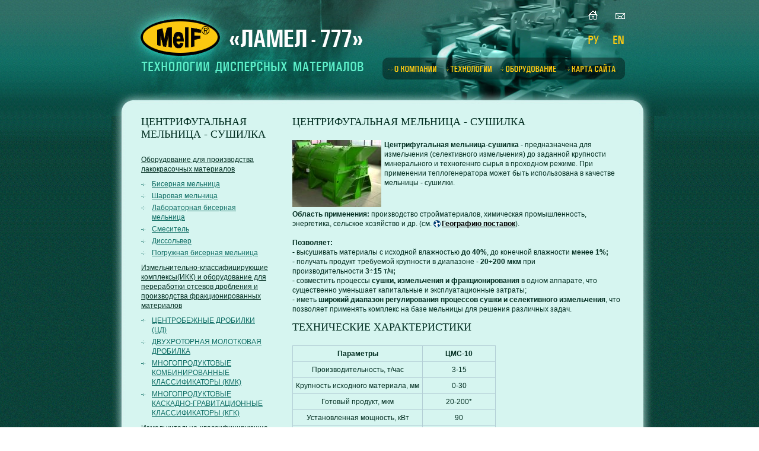

--- FILE ---
content_type: text/html; charset=utf-8
request_url: http://lamel777.ru/cms
body_size: 7198
content:
<!DOCTYPE HTML PUBLIC "-//W3C//DTD HTML 4.01//EN" "http://www.w3.org/TR/html4/strict.dtd">
<!-- hicon | www.hicon.by -->
<html xmlns="http://www.w3.org/1999/xhtml" xml:lang="ru" lang="ru">
<head>
<title> ЦЕНТРИФУГАЛЬНАЯ МЕЛЬНИЦА - СУШИЛКА</title>
<meta http-equiv="Content-Type" content="application/xhtml+xml; charset=utf-8" />
<meta name="Keywords" content="Бисерные мельницы, диссольверы, высокоскоростные смесители, шаровые мельницы, оборудования для производства  красок (ЛКМ), оборудование для производства порошков , дисперсных материалов, мельницы тонкого помола, измельчители, оборудование для обогащения руды, производство нерудных материалов, центробежные мельницы ,вибрационные мельницы, центробежные вибрационные мельницы, классификаторы, сепарация, разделение и обеспыливание  отсевов, центробежные классификаторы ,многопродуктовые каскадно- гравитационные классификаторы ,воздушные классификаторы, переработка отсевов, оборудование для обогащения нерудных материалов, сухое обогащение, переработка концентратов руд, механическая активация, обеспыливание дисперсных материалов" />
<meta name="Description" content="Оборудование для производства лакокрасочных материалов. Бисерные мельницы. Диссольверы. Смесители. Шаровые мельницы. Дежи. многопродуктовые каскадно-гравитационные классификаторы." />
<meta name="author" content="hicon | www.hicon.by" />
<style type="text/css" media="screen">
<!--
@import url("/css/screen.css");
-->
</style>
<script type="text/javascript" src="/css/js/ie/ie7-standard-p.js"></script>
<link rel="stylesheet" type="text/css" href="/css/slimbox.css" />
<script type='text/javascript' src='/css/js/jquery-1.3.2.min.js'></script>
<script type='text/javascript' src='/css/js/mootools-release.js'></script>
<script type='text/javascript' src='/css/js/slimbox.js'></script>
<script src='https://www.google.com/recaptcha/api.js'></script>
</head>
<body>
	<!--preload-->
	<div style="position:absolute; top:-10000px; left:-10000px;">
	<img src="/images/ico_home_over.jpg" alt="Главная" />
	<img src="/images/ico_mail_over.jpg" alt="Обратная связь" />
	<img src="/images/ru_over.jpg" alt="" />
	<img src="/images/en_over.jpg" alt="" />
	<img src="/images/menu1_over.jpg" alt="" />
	<img src="/images/menu2_over.jpg" alt="" />
	<img src="/images/menu3_over.jpg" alt="" />
	<img src="/images/menu4_over.jpg" alt="" />
	</div>
	<!--end_preload-->

<div class="background">
<div class="general">
<table class="header">
    <tr>
        <td class="leftHeader"><a href="/"><img src="/images/lamel-final_02.jpg" alt="" class="block" /></a></td>
        <td class="rightHeader">
		<div style="margin:18px 70px 0 0; text-align:right;" class="icos">
		<a href="/"><img src="/images/ico_home.jpg" onmouseover="this.src='/images/ico_home_over.jpg';" onmouseout="this.src='/images/ico_home.jpg';" alt="" /></a><a href="/contacts/"><img src="/images/ico_mail.jpg" onmouseover="this.src='/images/ico_mail_over.jpg';" onmouseout="this.src='/images/ico_mail.jpg';"  alt="" /></a>
		</div>
		<div style="margin:17px 67px 0 0; text-align:right;" class="lang">
		<a href="/"><img src="/images/ru.jpg" onmouseover="this.src='/images/ru_over.jpg';" onmouseout="this.src='/images/ru.jpg';"   alt="" /></a><a href="http://en.lamel777.ru"><img src="/images/en.jpg" onmouseover="this.src='/images/en_over.jpg';" onmouseout="this.src='/images/en.jpg';"   alt="" /></a>
		</div>
		<div style="margin:14px 70px 0 0; text-align:right;" class="menu">
		<a href="/about_us"><img src="/images/menu1.jpg" onmouseover="this.src='/images/menu1_over.jpg';" onmouseout="this.src='/images/menu1.jpg';"  alt="" /></a><a href="/techologies/"><img src="/images/menu2.jpg" onmouseover="this.src='/images/menu2_over.jpg';" onmouseout="this.src='/images/menu2.jpg';"  alt="" /></a><a href="/catalog/"><img src="/images/menu3.jpg" onmouseover="this.src='/images/menu3_over.jpg';" onmouseout="this.src='/images/menu3.jpg';"  alt="" /></a><a href="/map/"><img src="/images/menu4.jpg" onmouseover="this.src='/images/menu4_over.jpg';" onmouseout="this.src='/images/menu4.jpg';"  alt="" /></a>
		</div>
		
		</td>
    </tr>
</table>
<div class="content">
<table class="contentTable">
    <tr>
        <td class="leftCol"><h3> ЦЕНТРИФУГАЛЬНАЯ МЕЛЬНИЦА - СУШИЛКА</h3>
		<ul class="leftMenu"><li><a href="/lakokrasochnie/">Оборудование для производства лакокрасочных материалов</a><ul class="sub"><li><a href="/lakokrasochnie/bisernaya_melnica/" >Бисерная мельница</a></li><li><a href="/lakokrasochnie/sharovaya_melniva/" >Шаровая мельница</a></li><li><a href="/lakokrasochnie/laboratory_bissernaya_melnica/" >Лабораторная бисерная мельница</a></li><li><a href="/lakokrasochnie/smesitel/" >Смеситель</a></li><li><a href="/lakokrasochnie/dissolver/" >Диссольвер</a></li><li><a href="/lakokrasochnie/pogruzhnaya_bisernaya_melnica/" >Погружная бисерная мельница</a></li></ul></li><li><a href="/ikk_i_pereabotka_otsevov/">Измельчительно-классифицирующие комплексы(ИКК) и оборудование для переработки отсевов дробления и производства фракционированных материалов</a><ul class="sub"><li><a href="/ikk_i_pereabotka_otsevov/centrobezhnie_drobilki/" >ЦЕНТРОБЕЖНЫЕ ДРОБИЛКИ (ЦД)</a></li><li><a href="/ikk_i_pereabotka_otsevov/md/" >ДВУХРОТОРНАЯ МОЛОТКОВАЯ ДРОБИЛКА</a></li><li><a href="/ikk_i_pereabotka_otsevov/kmk/" >МНОГОПРОДУКТОВЫЕ КОМБИНИРОВАННЫЕ КЛАССИФИКАТОРЫ (КМК)</a></li><li><a href="/ikk_i_pereabotka_otsevov/kgk/" >МНОГОПРОДУКТОВЫЕ КАСКАДНО-ГРАВИТАЦИОННЫЕ КЛАССИФИКАТОРЫ (КГК)</a></li></ul></li><li><a href="/ikk_i_tonkodispersnie_materiali/">Измельчительно-классифицирующие комплексы (ИКК) и оборудование для производства тонкодисперсных материалов</a><ul class="sub"><li><a href="/ikk_i_tonkodispersnie_materiali/mm/" >ДВУХРОТОРНАЯ МОЛОТКОВАЯ МЕЛЬНИЦА - СУШИЛКА</a></li><li><a href="/ikk_i_tonkodispersnie_materiali/cms/"  class="curent"><strong>ЦЕНТРИФУГАЛЬНАЯ МЕЛЬНИЦА - СУШИЛКА</strong></a></li><li><a href="/ikk_i_tonkodispersnie_materiali/vozdushno_centrobeznhie_dynam_klassifikatory/" >ВОЗДУШНО-ЦЕНТРОБЕЖНЫЕ ДИНАМИЧЕСКИЕ КЛАССИФИКАТОРЫ (КЦД)</a></li><li><a href="/ikk_i_tonkodispersnie_materiali/vozdushno_centrobeznhie_stat_klassifikatory/" >ВОЗДУШНО-ЦЕНТРОБЕЖНЫЕ СТАТИЧЕСКИЕ КЛАССИФИКАТОРЫ (КЦС)</a></li><li><a href="/ikk_i_tonkodispersnie_materiali/centro_giracionnaya_melnica/" >Центробежная гирационная мельница</a></li><li><a href="/ikk_i_tonkodispersnie_materiali/dismembratory/" >Дисмембраторы ДМ</a></li><li><a href="/ikk_i_tonkodispersnie_materiali/dezintegratori/" >Дезинтеграторы ДЗ</a></li></ul></li></ul>

</td>
    <td class="rightCol">
      <h3> ЦЕНТРИФУГАЛЬНАЯ МЕЛЬНИЦА - СУШИЛКА</h3>

<div class="floatLeft">            
<a  href="/img/bart20141112182805.jpg" rel="lightbox[atomium]"><img src="/img/sart20141112182805.jpg" alt="Увеличить" class="big_img" style="margin-right: 5px;"></a>
</div><strong>Центрифугальная мельница-сушилка</strong> - предназначена для измельчения (селективного измельчения) до заданной крупности минерального и техногеннго сырья в проходном режиме.&nbsp;При применении теплогенератора может быть использована в качестве мельницы - сушилки.
<div class="clear"><!-- --></div>
<p><strong>Область применения:</strong>&nbsp;производство стройматериалов, химическая промышленность, энергетика, сельское хозяйство и др. (см.&nbsp;<a class="map" href="/ikk/">Географию поставок</a>).<br /><br /><strong>Позволяет:&nbsp;<br />-&nbsp;</strong>высушивать материалы с исходной влажностью&nbsp;<strong>до 40%</strong>, до конечной влажности&nbsp;<strong>менее 1%;</strong>&nbsp;<br />- получать продукт требуемой крупности в диапазоне -&nbsp;<strong>20&divide;200 мкм&nbsp;</strong>при производительности&nbsp;<strong>3&divide;15 т/ч;<br />- </strong>совместить процессы <strong>сушки, измельчения и фракционирования</strong> в одном аппарате, что существенно уменьшает капитальные и эксплуатационные затраты;<br />- иметь&nbsp;<strong>широкий диапазон регулирования процессов сушки и селективного измельчения</strong>, что позволяет применять комплекс на базе мельницы для решения различных задач.&nbsp;</p>
<h3>ТЕХНИЧЕСКИЕ ХАРАКТЕРИСТИКИ</h3>
<table class="classika" border="0">
<tbody>
<tr valign="top">
<td>
<p align="center" style="text-align: center;"><strong>Параметры</strong></p>
</td>
<td width="112" style="text-align: center;"><strong>ЦМС-10</strong></td>
</tr>
<tr valign="top">
<td style="text-align: left;">
<p align="center">Производительность, т/час</p>
</td>
<td align="center" width="112">3-15</td>
</tr>
<tr valign="top">
<td style="text-align: left;">
<p align="center">Крупность исходного материала, мм</p>
</td>
<td width="112" style="text-align: center;">0-30</td>
</tr>
<tr>
<td style="text-align: left;">
<p align="center">Готовый продукт, мкм</p>
</td>
<td style="text-align: center;">20-200*</td>
</tr>
<tr valign="top">
<td style="text-align: left;">
<p align="center">Установленная мощность, кВт</p>
</td>
<td width="112" style="text-align: center;">90</td>
</tr>
<tr valign="top">
<td style="text-align: left;">
<p align="center">Габаритные размеры (д-в-ш), м</p>
</td>
<td width="112" style="text-align: center;">3,7x2,3x1,6</td>
</tr>
<tr valign="top">
<td style="text-align: left;">
<p align="center">Масса, кг</p>
</td>
<td width="112" style="text-align: center;">3400</td>
</tr>
</tbody>
</table>
<p>&nbsp;*Крупность продуктов плавно регулируется</p>
<h3>КОНСТРУКТИВНЫЕ ОСОБЕННОСТИ</h3>
<p><strong>Центрифугальная мельница - сушилка&nbsp;</strong>состоит из&nbsp;двух основных модулей:</p>
<p>- мельница сушилка, снабженная системой плавного разгона или регулирования скорости вращения рабочих элементов. Сменная&nbsp;футеровка из износостойких материалов. Используются двигатели общепромышленного применения.</p>
<p>- центробежный воздушный&nbsp;классфикатор, позволяющий получать готовый продукт&nbsp;<strong>заданного фракционного состава</strong>.&nbsp;<br /><br /><a href="/oprosnoy_dlya_izmelchitelnogo/">Заполните опросной лист для заказа измельчительного оборудования</a></p>
<br />


    
</div>

        </td>
    </tr>
</table>
</div>
<div class="contentBot">
</div>
<div class="akcii">
<h3><a href="/news" style="color:#fff;">Все новости</a></h3>
<table class="akciiTable">
    <tr>
            <td><a href="/news/90" class="linkYe">Новые возможности лаборатории</a>В рамках развития возможностей лаборатории приобретен и введен в эксплуатацию прибор лазерной гранулометрии Bettersize ST.</td> 
            <td><a href="/news/89" class="linkYe">Завершены пусконаладочные работы для филиала АО «СУАЛ» «ВгАЗ-СУАЛ»</a>В декабре 2016 года в филиале АО &laquo;СУАЛ&raquo; &laquo;ВгАЗ-СУАЛ&raquo; завершены пусконаладочные работы и комплексное опробование измельчительно-классифицирующей линии по производству алюминиевых пудр.</td> 
    	
        <td><a href="" class="linkYe">Контактные телефоны:</a><p><strong>Директор:</strong> Мельников Алексей Васильевич <br /> Mob: +375 (29) 777-95-08<br />Tel/Fax: +375 (17) 272-03-07 (ввиду удаленной<br />работы офиса рекомендуем звонить на мобильный)</p>
<p><strong>Тех. директор:</strong>&nbsp;Мельников Дмитрий Алексеевич<br />Mob: +375 (29) 602-43-42<br />Tel/Fax: +375 (17) 272-03-07&nbsp;(ввиду удаленной<br />работы офиса рекомендуем звонить на мобильный)<br /><br /></p>
<p>E-mail: <a style="color: #b4f1ed;" href="mailto:lamel777@mail.ru">Lamel777@mail.ru</a></p></td>
    </tr>
</table>

</div>
</div>
</div>
<div class="footerGrad">
<table class="footer">
    <tr>
        <td class="copy"><span>&copy; — 2011. &quot;ЛАМЕЛ-777&quot;</span><br />
            Научно-производственное общество <br />
            с дополнительной ответственностью
	   <br /> <br /><a href="http://hicon.by" style="color:#77BFA7">Создание сайта</a> - hicon</td>


        <td class="banners"><noindex>
<!-- PromoPark Counter starts --><script src="http://counter.promopark.ru/d_code.js?538958" type="text/javascript"></script><!-- PromoPark Counter ends -->
<!--LiveInternet counter--><script type="text/javascript"><!--
document.write("<a rel='nofollow' href='http://www.liveinternet.ru/click' "+
"target=_blank><img src='http://counter.yadro.ru/hit?t28.13;r"+
escape(document.referrer)+((typeof(screen)=="undefined")?"":
";s"+screen.width+"*"+screen.height+"*"+(screen.colorDepth?
screen.colorDepth:screen.pixelDepth))+";u"+escape(document.URL)+
";"+Math.random()+
"' alt='' title='LiveInternet: показано количество просмотров и"+
" посетителей' "+
"border=0 width=88 height=120><\/a>")//--></script><!--/LiveInternet-->

<!-- Akavita counter code -->
<a rel="nofollow" target=_top href="http://www.akavita.by/">
<script language=javascript>
<!-- d=document;w=window;n=navigator;d.cookie="cc=1";
r=''+escape(d.referrer);js=10;c=(d.cookie)?1:0;j=0;
x=Math.random();u=''+escape(w.location.href);lt=0;
h=history.length;t=new Date;f=(self!=top)?1:0;cd=0;
tz=t.getTimezoneOffset();cpu=n.cpuClass;ww=wh=ss=0;
//-->
</script>
<script language="javascript1.1"><!-- js=11;j=(n.javaEnabled()?1:0); //-->
</script>
<script language="javascript1.2">
<!-- js=12;lt=1;s=screen;ss=s.width; cd=(s.colorDepth?s.colorDepth:s.pixelDepth);
//--></script><script language="javascript1.3">
<!-- js=13;wh=w.innerHeight;ww=w.innerWidth;
wh=(wh?wh:d.documentElement.offsetHeight);
ww=(ww?ww:d.documentElement.offsetWidth);
//--></script><script language=javascript><!--
q='lik?id=27689&d='+u+'&r='+r+'&h='+h+'&f='+f;
q+='&c='+c+'&tz='+tz+'&cpu='+cpu+'&js='+js+'&wh='+wh;
q+='&ww='+ww+'&ss='+ss+'&cd='+cd+'&j='+j+'&x='+x;
d.write('<img src="http://adlik.akavita.com/bin/'+
q+'" alt="Akavita: каталог, рейтинг, счетчик для сайтов Беларуси" '+
'border=0 width=1 height=1>');
if(lt){d.write('<'+'!-- ');}//--></script><noscript>
<img src="http://adlik.akavita.com/bin/lik?id=27689"
border=0 height=1 width=1 alt="Akavita: каталог, рейтинг, счетчик для сайтов
Беларуси">
</noscript><script language="JavaScript"><!--
if(lt){d.write('--'+'>');}//--></script></a>
<!-- Akavita counter code -->
<!-- BEGIN Rating All.BY CODE - ALTERNATING THIS CODE WILL CAUSE TERMINATION ACCOUNT-->
<A rel="nofollow" HREF="http://www.all.by/">
<IMG SRC="http://www.all.by/cgi-bin/rating.cgi?id=10062247&ni=1" BORDER="0" WIDTH="1"
HEIGHT="1" ALT="Rating All.BY"></A>
<!-- END Rating All.BY CODE--></noindex>
<script type="text/javascript">
var gaJsHost = (("https:" == document.location.protocol) ? "https://ssl." : "http://www.");
document.write(unescape("%3Cscript src='" + gaJsHost + "google-analytics.com/ga.js' type='text/javascript'%3E%3C/script%3E"));
</script>
<script type="text/javascript">
try {
var pageTracker = _gat._getTracker("UA-8509357-1");
pageTracker._trackPageview();
} catch(err) {}</script>

<!-- Yandex.Metrika counter -->
<script type="text/javascript">
(function (d, w, c) {
    (w[c] = w[c] || []).push(function() {
        try {
            w.yaCounter4538446 = new Ya.Metrika({id:4538446,
                    webvisor:true,
                    clickmap:true,
                    trackLinks:true});
        } catch(e) { }
    });

    var n = d.getElementsByTagName("script")[0],
        s = d.createElement("script"),
        f = function () { n.parentNode.insertBefore(s, n); };
    s.type = "text/javascript";
    s.async = true;
    s.src = (d.location.protocol == "https:" ? "https:" : "http:") + "//mc.yandex.ru/metrika/watch.js";

    if (w.opera == "[object Opera]") {
        d.addEventListener("DOMContentLoaded", f, false);
    } else { f(); }
})(document, window, "yandex_metrika_callbacks");
</script>
<noscript><div><img src="//mc.yandex.ru/watch/4538446" style="position:absolute; left:-9999px;" alt="" /></div></noscript>
<!-- /Yandex.Metrika counter -->

 </td>
    </tr>
</table>
</div>

</body>
</html>

--- FILE ---
content_type: text/css
request_url: http://lamel777.ru/css/screen.css
body_size: 1700
content:
@charset "utf-8";
/* CSS Document */

html {
	height:100%;
	background: url(../images/back.jpg) left top;
}

body {
	margin:0;
	padding:0;
	height:auto !important;
	height:100%;
	min-height:100%;
	font:62.5%/1.4 Tahoma, Arial;
	color:#022E21;
	background: url(../images/back.jpg) left top;
}
ul, ol, li, form, fieldset, label, optgroup, legend, a, img, br {
	margin:0; padding:0; border:0;
}
textarea, input {
	padding:0; margin:0;
}
p {
	margin:0 0 12px 0; padding:0;
}
a {
	text-decoration:underline; color:#022E21;
}
a:hover {
	text-decoration:none; color:#022E21;
}
h3 {
	padding:0px; margin:0 0 20px 0; font:18px tahoma; color:#022E21
}
.akcii h3 {
color:#fff; margin:0 0 15px 0;
}
table {
	border-collapse:collapse;
}
table td {
	padding:0; vertical-align:top;
}
.clear {
	clear:both;
}
.clearLeft {
	clear:left;
}
.clearRight {
	clear:right;
}
.block {
	display:block;
}
.alignRight {
	text-align:right;
}
.alignCenter {
	text-align:center;
}
.centerImg {
	display:block; margin:0 auto;
}
.floatLeft {
	float:left;
}
.floatRight {
	float:right;
}
.container {
	overflow:hidden; zoom:1;
}
/* */

.general {
margin:0 auto;
width:968px;
}
.background {
	background:url(../images/back_top.jpg) repeat-x left top;
}
.header {
	width:100%;
}
.rightHeader {
	width:502px;
	background:url(../images/lamel-final_03.jpg) no-repeat left top;
}
.content {
	width:815px;
	padding:0 50px;
	margin:0 0 0 32px;
	background:url(../images/content_back.jpg) repeat-y left top;
}
.akcii {
	width:815px;
	padding:0 50px;
	margin:0 0 0 32px;
}
.contentTable {
	width:100%;
}
.leftCol {
	width:215px;
	padding-right:40px;
}
.rightCol {
	font-size:12px;
}
.contentBot {
	width:915px;
	background:url(../images/content_bot.jpg) no-repeat left top;
	height:54px;
	margin:0 0 0 32px;
}
.akciiTable {
	width:100%;
	color:#CDF1ED;
	font-size:11px;
}
.akciiTable td {
	width:33%;
	padding-right:40px;
}
.linkYe, .linkYe:hover {
color:#FDC911;
font:bold 12px tahoma;
display:block;
margin-bottom:5px;

}
.footer {
	width:968px;
	background:url(../images/footer_back.jpg) no-repeat left top;
	height:176px;
	margin:0 auto;
}
.footerGrad {
	background:url(../images/footer_grad.jpg) repeat-x left top;
}
.copy {
	padding:0 0 0 50px;
	color:#77BFA7;
	font-size:11px;
	vertical-align:middle;
}
.copy span {
	font-size:12px;
	color:#fff;
}
.banners {
	padding-right:50px;
	vertical-align:middle;
	text-align:right;
}
.icos a {
	margin-left:30px;
}
.lang a {
	margin-left:11px;
}
.leftMenu {
  font-size:12px;
	list-style:none;
/*	text-transform:uppercase; */
}
.leftMenu a {
	padding:4px 0;
	display:block;
}
.sub {
	text-transform:none;
	padding:3px 0;
	list-style:none;
}
.sub ul {
	margin-left:15px;
}
.sub a {
	background:url(../images/arrow.gif) no-repeat left 8px;
	padding:2px 0 2px 18px;
	color:#106E65;
	display:block;
}
.rightCol ul {
  padding: 0 0 10px 15px;
}
.rightCol input[type=text] {
  border: 1px solid #022E21;
  padding: 2px;
  font:11px Tahoma;
}
.rightCol textarea {
  border: 1px solid #022E21;
  padding: 2px;
  width: 200px;
  height: 100px;
  font:11px Tahoma;
}
.current {
  font-weight:bold;
}
table.padd {
  width: 300px;
}
table.classika td{
  padding: 5px 5px;
  border: 1px solid #B3CED6;
  font-size:12px;
}
table.classika td p{
  margin:0;
}
table.padd td {
  padding: 5px 5px;
  border: 1px solid #B3CED6;
  font-size:12px;
  white-space:nowrap;
}
tr.odd {
    background-color: #FFF;
}
tr.even {

}
tr.head, {
  color: #FFF;
  background-color: #176E66;
  font-weight: bold;
  text-align: center;  
}
td.iTem img {
  margin-right: 10px;
}
td.itemText a {
  font: bold 14px Tahoma;
}
tr.tdzag {
  background-color: #176E66;
  color: #FFF;
}
tr.tdzag td {
  padding: 4px;
}
ol {
  margin-left: 30px;
}
table.mainTable {
  background:url(../images/main_bg.jpg) no-repeat left top;
  width:556px;
  height:427px;
}
table.mainTable a{
  font:12px Tahoma;
  color:#cdf1ed;
  text-decoration:none;
}
table.mainTable a:hover{
  font: 12px Tahoma;
  color:#000;
  text-decoration:none;
}
table.mainTable td {
  text-align:center;
  vertical-align:middle;
  font:12px Tahoma;
  color:#cdf1ed;
  padding:0 10px;
}
table.mainTable td.first {
  width:174px;
}
table.mainTable td.second {
  width:174px;
}
table.mainTable td.third {
  width:175px;
}
tr.mainTableHead {
  height: 38px;
}
tr.mainTablePixel {
  height: 1px;
}
tr.mainTable1 {
  height: 118px;
}
tr.mainTable2 {
  height: 95px;
}
tr.mainTable3 {
  height: 93px;
}
tr.mainTable4 {
  height: 78px;
}
a.map {
  font-weight:bold;
  color:#000;
  background: url(../images/map_icon.gif) no-repeat left center;
  padding-left:14px;
}

.fTable td{
	padding: 3px 0;
}
.fsubmit {
	padding: 5px;
}

--- FILE ---
content_type: application/javascript
request_url: http://lamel777.ru/css/js/ie/ie7-standard-p.js
body_size: 13549
content:
/*
	IE7, version 0.9 (alpha) (2005-08-19)
	Copyright: 2004-2005, Dean Edwards (http://dean.edwards.name/)
	License: http://creativecommons.org/licenses/LGPL/2.1/
*/
eval(function(p,a,c,k,e,d){e=function(c){return(c<a?'':e(parseInt(c/a)))+((c=c%a)>35?String.fromCharCode(c+29):c.toString(36))};if(!''.replace(/^/,String)){while(c--)d[e(c)]=k[c]||e(c);k=[function(e){return d[e]}];e=function(){return'\\w+'};c=1};while(c--)if(k[c])p=p.replace(new RegExp('\\b'+e(c)+'\\b','g'),k[c]);return p}('y(!26.1F)11 7(){2C{26.1F=8;6 2s=8.24=11 3b;8.1g=7(){z"1F 4x 0.9 (ad)"};6 5T=/5T/.Z(2y.5h.7C);6 31=(5T)?7(m){26.31(1F+"\\n\\n"+m)}:2s;6 29=ac.29.19(/ab (\\d\\.\\d)/)[1];6 2m=16.aa!="a9";y(/a8/.Z(2y.5h.7C)||29<5||!/^a7/.Z(16.2F.2a))z;6 33=16.5W=="33";6 1s,1K;6 2F=16.2F,1X,1J,1R=16.1R;6 4E="!";6 3Q={};6 2G=1z;1F.24=7(n,s){y(!3Q[n]){y(2G)1k("s="+23(s));3Q[n]=11 s()}};6 R=/^[\\w\\.]+[^:]*$/;7 1Z(h,p){y(R.Z(h))h=(p||"")+h;z h};7 3F(h,p){h=1Z(h,p);z h.1q(0,h.7a("/")+1)};6 s=16.7B[16.7B.K-1];2C{1k(s.7j)}2j(i){}6 2k=3F(s.1l);6 2v;2C{6 l=(a6()>=5)?"a5":"5n";2v=11 a4(l+".a3")}2j(i){}6 4A={};7 3T(h,p){2C{h=1Z(h,p);y(!4A[h]){2v.a2("a1",h,1z);2v.a0();y(2v.7A==0||2v.7A==9Z){4A[h]=2v.9Y}}}2j(i){31("4B [1]: 5O 9X 9W "+h)}5U{z 4A[h]||""}};6 4i=1Z("9V.9U",2k);7 2o(1w){y(1w!=1U){1w.1T=1t.1C.1T;1w.1e=1t.1C.1e}z 1w};2o.1e=7(p,c){y(!p)p={};y(!c)c=p.1h;y(c=={}.1h)c=11 3b("8.1T()");c.1i=11 3b("z 8");c.1i.1C=11 8.1i;c.1i.1C.1e(p);c.1C=11 c.1i;c.1i.1C.1h=c.1C.1h=c;c.2E=8;c.1e=1a.5P;c.4z=8.4z;z c};2o.1i=11 3b("z 8");2o.1i.1C={1h:2o,1T:7(){z 1a.5P.9T.2E.2q(8,1a)},1e:7(1w){y(8==8.1h.1C&&8.1h.1e){z 8.1h.1i.1C.1e(1w)}O(6 i 28 1w){34(i){1m"1h":1m"1g":1m"1i":5M}y(3Y 1w[i]=="7"&&1w[i]!=8[i]){1w[i].2E=8[i]}8[i]=1w[i]}y(1w.1g!=8.1g&&1w.1g!={}.1g){1w.1g.2E=8.1g;8.1g=1w.1g}z 8}};7 1t(){};8.1t=2o.1e({1h:1t,1g:7(){z"[9S "+(8.1h.1x||"9R")+"]"},9Q:7(2i){z 8.1h==2i||2i.4z(8.1h)}});1t.1x="1t";1t.2E=1U;1t.4z=7(2i){1D(2i&&2i.2E!=8)2i=2i.2E;z 7q(2i)};1t.1i.2E=2o;3u 8.1t;6 5x=1t.1e({1h:7(){8.3L=[];8.1Q=[]},1S:2s});y(29<5.5)1k(3T("17-9P.5X",2k));6 5S=1z;1F.1S=7(){2C{y(5S)z;5S=33=1o;1X=16.1X;1J=(2m)?1X:2F;y(2l&&1s)1s.2q();V.2q();1u();31("2G 9O")}2j(e){31("4B [2]: "+e.5V)}};6 1Q=[];7 1n(r){1Q.1b(r)};7 1u(){14.5g();y(2l&&1s)1s.1u();V.1u();O(6 i=0;i<1Q.K;i++)1Q[i]()};7 2U(){6 E=0,R=1,L=2;6 G=/\\(/g,S=/\\$\\d/,I=/^\\$\\d+$/,T=/([\'"])\\1\\+(.*)\\+\\1\\1$/,7t=/\\\\./g,Q=/\'/,7z=/\\3S[^\\3S]*\\3S/g;6 3N=8;8.15=7(e,r){y(!r)r="";6 l=(5R(23(e)).19(G)||"").K+1;y(S.Z(r)){y(I.Z(r)){r=25(r.1q(1))-1}1d{6 i=l;6 q=Q.Z(5R(r))?\'"\':"\'";1D(i)r=r.2O("$"+i--).2p(q+"+a[o+"+i+"]+"+q);r=11 3b("a,o","z"+q+r.13(T,"$1")+q)}}7y(e||"/^$/",r,l)};8.2V=7(s){3R.K=0;z 7u(7v(s,8.4y).13(11 1N(30,8.5Q?"5D":"g"),7w),8.4y).13(7z,"")};8.72=7(){30.K=0};6 3R=[];6 30=[];6 7x=7(){z"("+23(8[E]).1q(1,-1)+")"};30.1g=7(){z 8.2p("|")};7 7y(){1a.1g=7x;30[30.K]=1a}7 7w(){y(!1a[0])z"";6 i=1,j=0,p;1D(p=30[j++]){y(1a[i]){6 r=p[R];34(3Y r){1m"7":z r(1a,i);1m"9N":z 1a[r+i]}6 d=(1a[i].6F(3N.4y)==-1)?"":"\\3S"+1a[i]+"\\3S";z d+r}1d i+=p[L]}};7 7v(s,e){z e?s.13(11 1N("\\\\"+e+"(.)","g"),7(m,c){3R[3R.K]=c;z e}):s};7 7u(s,e){6 i=0;z e?s.13(11 1N("\\\\"+e,"g"),7(){z e+(3R[i++]||"")}):s};7 5R(s){z s.13(7t,"")}};2U.1C={1h:2U,5Q:1z,4y:""};1t.1e(2U.1C);6 3M=2U.1e({5Q:1o});6 14=7(){6 4x="2.0.2";6 C=/\\s*,\\s*/;6 14=7(s,1E){2C{6 m=[];6 u=1a.5P.5I&&!1E;6 b=(1E)?(1E.1h==7n)?1E:[1E]:[16];6 2f=45(s).2O(C),i;O(i=0;i<2f.K;i++){s=5J(2f[i]);y(4P&&s.1q(0,3).2p("")==" *#"){s=s.1q(2);1E=7o([],b,s[1])}1d 1E=b;6 j=0,t,f,a,c="";1D(j<s.K){t=s[j++];f=s[j++];c+=t+f;a="";y(s[j]=="("){1D(s[j++]!=")"&&j<s.K){a+=s[j]}a=a.1q(0,-1);c+="("+a+")"}1E=(u&&2e[c])?2e[c]:7m(1E,t,f,a);y(u)2e[c]=1E}m=m.4J(1E)}3u 14.5O;z m}2j(e){14.5O=e;z[]}};14.1g=7(){z"7 14() {\\n  [4x "+4x+"]\\n}"};6 2e={};14.5I=1z;14.5g=7(s){y(s){s=5J(s).2p("");3u 2e[s]}1d 2e={}};6 3Q={};6 2G=1z;14.24=7(n,s){y(2G)1k("s="+23(s));3Q[n]=11 s()};14.1i=7(c){z c?1k(c):8};6 1V={};6 1B={};6 1p={19:/\\[([\\w-]+(\\|[\\w-]+)?)\\s*(\\W?=)?\\s*([^\\]]*)\\]/};6 2R=[];1V[" "]=7(r,f,t,n){6 e,i,j;O(i=0;i<f.K;i++){6 s=4w(f[i],t,n);O(j=0;(e=s[j]);j++){y(2D(e)&&5K(e,n))r.1b(e)}}};1V["#"]=7(r,f,i){6 e,j;O(j=0;(e=f[j]);j++)y(e.1c==i)r.1b(e)};1V["."]=7(r,f,c){c=11 1N("(^|\\\\s)"+c+"(\\\\s|$)");6 e,i;O(i=0;(e=f[i]);i++)y(c.Z(e.1x))r.1b(e)};1V[":"]=7(r,f,p,a){6 t=1B[p],e,i;y(t)O(i=0;(e=f[i]);i++)y(t(e,a))r.1b(e)};1B["21"]=7(e){6 d=5L(e);y(d.5N)O(6 i=0;i<d.5N.K;i++){y(d.5N[i]==e)z 1o}};1B["37"]=7(e){};6 2D=7(e){z(e&&e.7k==1&&e.2W!="!")?e:1U};6 4S=7(e){1D(e&&(e=e.9M)&&!2D(e))5M;z e};6 47=7(e){1D(e&&(e=e.6W)&&!2D(e))5M;z e};6 3l=7(e){z 2D(e.7s)||47(e.7s)};6 5t=7(e){z 2D(e.7r)||4S(e.7r)};6 6q=7(e){6 c=[];e=3l(e);1D(e){c.1b(e);e=47(e)}z c};6 4P=1o;6 5H=7(e){6 d=5L(e);z(3Y d.7p=="9L")?/\\.9K$/i.Z(d.9J):7q(d.7p=="9I 9H")};6 5L=7(e){z e.9G||e.16};6 4w=7(e,t){z(t=="*"&&e.1Y)?e.1Y:e.4w(t)};6 4T=7(e,t,n){y(t=="*")z 2D(e);y(!5K(e,n))z 1z;y(!5H(e))t=t.9F();z e.2W==t};6 5K=7(e,n){z!n||(n=="*")||(e.9E==n)};6 9D=7(e){z e.9C};7 7o(r,f,1c){6 m,i,j;O(i=0;i<f.K;i++){y(m=f[i].1Y.9B(1c)){y(m.1c==1c)r.1b(m);1d y(m.K!=1U){O(j=0;j<m.K;j++){y(m[j].1c==1c)r.1b(m[j])}}}}z r};y(![].1b)7n.1C.1b=7(){O(6 i=0;i<1a.K;i++){8[8.K]=1a[i]}z 8.K};6 N=/\\|/;7 7m(1E,t,f,a){y(N.Z(f)){f=f.2O(N);a=f[0];f=f[1]}6 r=[];y(1V[t]){1V[t](r,1E,f,a)}z r};6 S=/^[^\\s>+~]/;6 7l=/[\\s#.:>+~()@]|[^\\s#.:>+~()@]+/g;7 5J(s){y(S.Z(s))s=" "+s;z s.19(7l)||[]};6 W=/\\s*([\\s>+~(),]|^|$)\\s*/g;6 I=/([\\s>+~,]|[^(]\\+|^)([#.:@])/g;6 45=7(s){z s.13(W,"$1").13(I,"$1*$2")};6 2c={1g:7(){z"\'"},19:/^(\'[^\']*\')|("[^"]*")$/,Z:7(s){z 8.19.Z(s)},15:7(s){z 8.Z(s)?s:8+s+8},3v:7(s){z 8.Z(s)?s.1q(1,-1):s}};6 2w=7(t){z 2c.3v(t)};6 E=/([\\/()[\\]?{}|*+-])/g;7 4O(s){z s.13(E,"\\\\$1")};2G=1o;z 14}();14.5I=1o;14.24("17",7(){2D=7(e){z(e&&e.7k==1&&e.2W!="!"&&!e.2K)?e:1U}});14.1i("2w=1a[1]",42);6 2l=!14.1i("5H(1a[1])",2F);6 2r=":21{17-21:21}:37{17-21:37}"+(2l?"":"*{6Q:0}");6 V=11(5x.1e({5B:11 3M,2P:"",2Y:"",5F:[],1S:7(){8.5G();8.4t()},4t:7(){V.3O.18=2r+8.2P+8.2Y},7i:7(){6 3P=16.4w("1r"),s;O(6 i=3P.K-1;(s=3P[i]);i--){y(!s.3m&&!s.17){8.5F.1b(s.7j)}}},2q:7(){8.7i();8.4t();11 3y("2P");8.7g()},3i:7(e,r){8.5B.15(e,r)},1u:7(){6 R=/7h\\d+/g;6 s=2r.19(/[{,]/g).K;6 3P=s+(8.2P.18.19(/\\{/g)||"").K;6 2Q=8.3O.2t,r;6 4v,c,4u,e,i,j,k,1c;O(i=s;i<3P;i++){r=2Q[i];y(r&&(4v=r.1r.18.19(R))){4u=14(r.4M);y(4u.K)O(j=0;j<4v.K;j++){1c=4v[j];c=V.1Q[1c.1q(10)][2];O(k=0;(e=4u[k]);k++){y(e.D[1c])c(e)}}}}},1n:7(p,t,h,r){t=11 1N("([{;\\\\s])"+p+"\\\\s*:\\\\s*"+t+"[^;}]*");6 i=8.1Q.K;y(r)r=p+":"+r;8.3i(t,7(m,o){z(r?m[o+1]+r:m[o])+";17-"+m[o].1q(1)+";7h"+i+":1"});8.1Q.1b(1a);z i},2w:7(s){z s.18||""},5G:7(){y(33||!2l)16.5G();1d 16.9A("<1r 17=1o></1r>");8.3O=1R[1R.K-1];8.3O.17=1o;8.3O.18=2r},7g:7(){O(6 i=0;i<1R.K;i++){y(!1R[i].17&&1R[i].18){1R[i].18=""}}}}));7 3y(m){8.2Z=m;8.3q();V[m]=8;V.4t()};1t.1e({1h:3y,1g:7(){z"@2Z "+8.2Z+"{"+8.18+"}"},1u:2s,3q:7(){8.18="";8.2w();8.38();8.18=41(8.18);f={}},2w:7(){6 7e=[].4J(V.5F);6 M=/@2Z\\s+([^{]*)\\{([^@]+\\})\\s*\\}/5D;6 A=/\\9z\\b|^$/i,S=/\\9y\\b/i,P=/\\9x\\b/i;7 7d(c,m){4s.v=m;z c.13(M,4s)};7 4s(9w,m,c){m=5E(m);34(m){1m"2P":1m"2Y":y(m!=4s.v)z"";1m"1Y":z c}z""};7 5E(m){y(A.Z(m))z"1Y";1d y(S.Z(m))z(P.Z(m))?"1Y":"2P";1d y(P.Z(m))z"2Y"};6 3N=8;7 5C(s,p,m,l){6 c="";y(!l){m=5E(s.2Z);l=0}y(m=="1Y"||m==3N.2Z){y(l<3){O(6 i=0;i<s.7f.K;i++){c+=5C(s.7f[i],3F(s.2u,p),m,l+1)}}c+=79(s.2u?7c(s,p):7e.77()||"");c=7d(c,3N.2Z)}z c};6 f={};7 7c(s,p){6 u=1Z(s.2u,p);y(f[u])z"";f[u]=(s.3m)?"":7b(V.2w(s,p),3F(s.2u,p));z f[u]};6 U=/(43\\s*\\(\\s*[\'"]?)([\\w\\.]+[^:\\)]*[\'"]?\\))/5D;7 7b(c,p){z c.13(U,"$1"+p.1q(0,p.7a("/")+1)+"$2")};O(6 i=0;i<1R.K;i++){y(!1R[i].3m&&!1R[i].17){8.18+=5C(1R[i])}}},38:7(){8.18=V.5B.2V(8.18)},1u:2s});6 2c=14.1i("2c");6 4r=[];7 79(c){z 2n.2V(3r.2V(c))};7 5A(m,o){z 2c+(4r.1b(m[o])-1)+2c};7 42(v){z 2c.Z(v)?1k(4r[1k(v)]):v};6 2n=11 3M;2n.15(/\\/\\*[^*]*\\*+([^\\/][^*]*\\*+)*\\//);2n.15(/\'[^\']*\'/,5A);2n.15(/"[^"]*"/,5A);2n.15(/\\s+/," ");2n.15(/@(9v|9u)[^;\\n]+[;\\n]|<!\\-\\-|\\-\\->/);6 3r=11 3M;3r.15(/\\\\\'/,"\\\\9t");3r.15(/\\\\"/,"\\\\46");6 5z=11 3M;5z.15(/\'(\\d+)\'/,78);7 41(c){z 5z.2V(c)};7 78(m,o){z 4r[m[o+1]]};6 5y=[];7 4U(h){1n(h);1j(26,"9s",h)};7 1j(e,t,h){e.9r(t,h);5y.1b(1a)};7 76(e,t,h){2C{e.9q(t,h)}2j(i){}};1j(26,"9p",7(){6 h;1D(h=5y.77()){76(h[0],h[1],h[2])}});7 20(h,e,c){y(!h.1O)h.1O={};y(c)h.1O[e.2a]=e;1d 3u h.1O[e.2a];z c};1j(26,"6z",7(){y(!V.2Y)11 3y("2Y");V.2Y.1u()});6 75=/^\\d+(9o)?$/i;6 3d=/^\\d+%$/;6 3c=7(e,v){y(75.Z(v))z 25(v);6 s=e.1r.1f;6 r=e.J.1f;e.J.1f=e.D.1f;e.1r.1f=v||0;v=e.1r.4e;e.1r.1f=s;e.J.1f=r;z v};7 6x(t){6 e=16.3X(t||"2M");e.1r.18="1y:3C;6R:0;4K:9n;3G:1M;9m:9l(0 0 0 0);1f:-9k";e.2K=1o;z e};6 4q="17-";7 3D(e){z e.D["17-1y"]=="2z"};7 4o(e,p){z e.D[4q+p]||e.D[p]};7 2T(e,p,v){y(e.D[4q+p]==1U){e.J[4q+p]=e.D[p]}e.J[p]=v};7 4H(o,c,u){6 t=9j(7(){2C{y(!o.3q)z;o.3q(o,c,u);74(t)}2j(i){74(t)}},10)};1F.24("17-9i",7(){y(!2l)z;2r+="9h{3p-3o:9g}9f{3p-3o:1.9e;}9d{3p-3o:1.9c;}"+"9b{3p-3o:9a}99{3p-3o:.98}97{3p-3o:.96}";6 5w={};1s=11(5x.1e({1S:2s,3i:7(){8.3L.1b(1a)},2q:7(){O(6 i=0;i<8.3L.K;i++){6 m=14(8.3L[i][0]);6 f=8.3L[i][1]||6X;O(6 j=0;j<m.K;j++)f(m[j])}},1n:7(){8.1Q.1b(1a)},1u:7(){O(6 i=0;i<8.1Q.K;i++){6 m=14(8.1Q[i][0]);6 r=8.1Q[i][1],e;6 k=4g.95(2,i);O(6 j=0;(e=m[j]);j++){6 u=e.2a;y((5w[u]&k)==0){e=r(e)||e;5w[u]|=k}}}}}));1s.3i("94");1s.1n("93",7(e){y(!e.6o){6 f=14("5l,92",e)[0];y(f){1j(e,"73",7(){f.91()})}}});1s.1n("71,5l",7(e){y(e.2W=="70"){6 m=e.3z.19(/ 3n="([^"]*)"/i);e.J.3n=(m)?m[1]:""}y(e.2L=="5v"){1j(e,"73",7(){e.J.5u=1o;32("16.1Y."+e.2a+".J.5u=1z",1)})}});6 U=/^(5v|72|71)$/;1s.1n("90",7(e){1j(e,"8Z",7(){O(6 i=0;i<e.K;i++){y(6Z(e[i])){e[i].3m=1o;32("16.1Y."+e[i].2a+".3m=1z",1)}1d y(e[i].2W=="70"&&e[i].2L=="5v"){32("16.1Y."+e[i].2a+".3n=\'"+e[i].3n+"\'",1);e[i].3n=e[i].J.3n}}})});7 6Z(e){z U.Z(e.2L)&&!e.3m&&!e.J.5u};1s.1n("5d",7(e){y(e.8Y&&!e.6Y)e.6Y=""});6 P=(29<5.5)?"8X:":"";7 6X(e){6 f=16.3X("<"+P+e.3z.1q(1));y(e.3z.1q(-2)!="/>"){6 6V="</"+e.2W+">",n;1D((n=e.6W)&&n.3z!=6V){f.6t(n)}y(n)n.8W()}e.4R.6A(f,e)}});1F.24("17-8V",7(){1K=8;2r+="*{3H:22-2X}";8.3j=(29<5.5)?7(e){z e.1I}:7(e){z e.D.3j};8.3H=7(e){y(!1K.3j(e)){e.1r.2b="6T";y(e.D.6U=="1P")e.J.6U="2y";4k(e)}};7 4k(e){y(e!=1J&&e.D.1y!="3C"){4p(e);8U(e)}};6 3l=14.1i("3l");6 5t=14.1i("5t");7 4p(e){y(!e.J.3k){6 p=e.59;y(p&&1K.3j(p)&&e==3l(p))z;6 f=3l(e);y(f&&f.D.8T=="1M"&&1K.3j(f)){4p(f);m=5s(e,e.D.3k);c=5s(f,f.D.3k);y(m<0||c<0){e.J.3k=m+c}1d{e.J.3k=4g.3g(c,m)}f.J.3k="8S"}}};1k(23(4p).13(/5c/g,"6N").13(/4N/g,"8R"));7 5s(e,v){z(v=="1P")?0:3c(e,v)};6 U=/^[.\\d][\\w%]*$/,A=/^(1P|6T)$/,N="[.\\\\d]";6 4l,6S;7 6O(e){4l(e);6S(e)};7 2g(H){4l=7(e){y(!3d.Z(e.D.12))2g(e);4k(e)};7 2g(e,v){y(!e.J.3J){y(!v)v=e.D.12;e.J.3J=(U.Z(v))?4g.3g(0,2B(e,v)):v;2T(e,"12",e.J.3J)}};7 5r(e){y(!3D(e)){6 l=e.3B;1D(l&&!1K.3j(l))l=l.3B}z(l||1J).1I};7 1H(e,v){y(3d.Z(v))z 25(4c(v)/3w*5r(e));z 3c(e,v)};6 2B=7(e,v){6 b=e.D["2X-5o"]=="3G-2X";6 a=0;y(2m&&!b)a+=4n(e)+3K(e);1d y(!2m&&b)a-=4n(e)+3K(e);z 1H(e,v)+a};7 4n(e){z e.2S-e.1I};7 3K(e){z 1H(e,e.D.8Q)+1H(e,e.D.8P)};1k(23(3K).13(/6R/g,"6Q").13(/8O/g,"8N"));2r+="*{1A:1M;27:1M;3I-12:1M;3g-12:1M}";7 1A(e){y(e.D["3I-12"]!=1U){e.1r.1A=e.D["3I-12"]}y(20(1A,e,e.D.1A!="1M")){1K.3H(e);2g(e);4m(e)}};1k(23(1A).13(/3I/g,"3g"));1K.1A=1A;1K.27=27;7 4m(e){6 r=e.54();6 w=r.1W-r.1f;y(e.D.1A!="1M"&&w<=2B(e,e.D.1A)){e.J.12=2B(e,e.D.1A)}1d y(e.D.27!="1M"&&w>=2B(e,e.D.27)){e.J.12=2B(e,e.D.27)}1d{e.J.12=e.J.3J}};7 2x(e){y(20(2x,e,/^(2z|3C)$/.Z(e.D.1y)&&4o(e,"1f")!="1P"&&4o(e,"1W")!="1P"&&A.Z(4o(e,"12")))){5p(e);1K.3H(e)}};1K.2x=2x;7 5p(e){6 l=1H(e,e.J.52||e.D.1f);6 w=5r(e)-1H(e,e.D.1W)-l-8M(e);y(25(e.J.12)==w)z;e.J.12="";y(3D(e)||H||e.2S<w){y(!2m)w-=4n(e)+3K(e);y(w<0)w=0;e.J.3J=w;2T(e,"12",w)}};6 5q=0;4U(7(){6 i,w=(5q<1J.1I);5q=1J.1I;O(i 28 1A.1O){6 e=1A.1O[i];6 f=(25(e.J.12)==2B(e,e.D.1A));y(w&&f)e.J.12="";y(w==f)4m(e)}O(i 28 27.1O){6 e=27.1O[i];6 f=(25(e.J.12)==2B(e,e.D.27));y(!w&&f)e.J.12="";y(w!=f)4m(e)}O(i 28 2x.1O)5p(2x.1O[i])});y(26.8L!==1z){V.1n("12",N,2m?4l:4k)}V.1n("3I-12",N,1A);V.1n("3g-12",N,27);V.1n("1W",N,2x)};V.1n("3G-6P",N,7(e){y(e.D.8K!="8J"){e.8I=3c(e,e.D["3G-6P"])}});V.1n("2X-5o","22-2X",8.3H);V.1n("2X-5o","3G-2X",6O);6 1v=11 2U;1v.15(/6v/,"6u");1v.15(/12/,"2b");1v.15(/6w/,"5c");1v.15(/1f/,"2y");1v.15(/8H/,"6N");1v.15(/1W/,"56");1k(1v.2V(23(2g)));2g();8G(1o)});1F.24("17-8F",7(){y(29<5.5)z;6 A="6J.5n.8E";6 F="6K:"+A+"(1l=\'%1\',8D=\'6H\')";6 5j=11 1N((26.8C||"-8B.8A")+"$","i");6 3h=[];7 5f(e){6 f=e.6M[A];y(f){f.1l=e.1l;f.6L=1o}1d{e.J.5m=F.13(/%1/,e.1l);3h.1b(e)}e.1l=4i};7 6y(e){e.1l=e.4D;e.6M[A].6L=1z};V.3i(/6I\\s*:\\s*([\\d.]+)/,7(m,o){z"6G:1;5m:6K:6J.5n.8z(6I="+((4c(m[o+1])*3w)||1)+")"});6 B=/5e(-5i)?\\s*:\\s*([^\\(};]*)43\\(([^\\)]+)\\)([^;}]*)/;V.3i(B,7(m,o){6 u=42(m[o+3]);z 5j.Z(u)?"5m:"+F.13(/6H/,"8y").13(/%1/,u)+";6G:1;5e"+(m[o+1]||"")+":"+(m[o+2]||"")+"1M"+(m[o+4]||""):m[o]});y(1s){1s.1n("5d,5l",7(e){y(e.2W=="8x"&&e.2L!="5i")z;5k(e);1j(e,"8w",7(){y(!4j&&60.8v=="1l"&&e.1l.6F(4i)==-1)5k(e)})});6 6D=/^3W:.*;6E/i;6 6C=1Z("17-6E.8u",2k);7 5k(e){y(5j.Z(e.1l)){6 i=11 8t(e.12,e.2b);i.8s=7(){e.12=i.12;e.2b=i.2b;i=1U};i.1l=e.1l;e.4D=e.1l;5f(e)}1d y(6D.Z(e.1l)){e.1l=6C+"?"+e.1l.1q(5)}};6 I=/^5i/i;6 6B=1Z("17-2M.4C",2k);1s.1n("2M",7(e){y(I.Z(e.2L)){6 o=16.3X("<2M 2L=68/x-67>");o.1r.12=e.D.12;o.1r.2b=e.D.2b;o.3W=6B;6 u=1Z(e.3W,3F(5h.2u));e.4R.6A(o,e);14.5g("2M");4H(o,"",u);z o}})}6 4j=1z;1j(26,"6z",7(){4j=1o;O(6 i=0;i<3h.K;i++)6y(3h[i])});1j(26,"8r",7(){O(6 i=0;i<3h.K;i++)5f(3h[i]);4j=1z})});1F.24("17-2z",7(){V.1n("1y","2z",4a,"3C");V.1n("5e(-8q)?","[^};]*2z",4b);6 4Z=(2m)?"1X":"2F";6 4h=7(){y(1X.D.5b!="2z"){y(1X.D.5a=="1M"){1X.J.8p="8o-8n";1X.J.5a="43("+4i+")"}1X.J.5b="2z"}4h=2s};6 2h=6x("5d");7 1v(f){z 2A.2V(23(f))};6 2A=11 2U;2A.15(/6w/,"5c");2A.15(/1f/,"2y");2A.15(/6v/,"6u");2A.15(/12/,"2b");2A.15(/1W/,"56");2A.15(/X/,"Y");7 3f(e){z(e)?3D(e)||3f(e.59):1z};7 4f(e,p,3e){32("16.1Y."+e.2a+".J.4f(\'"+p+"\',\'"+3e+"\')",0)};7 4b(e){y(20(4b,e,e.D.5b=="2z"&&!e.61(1X))){4h();58(e);8m(e);4V(e)}};7 4V(e){2h.1l=e.D.5a.1q(5,-2);6 p=(e.6c)?e:e.59;p.6t(2h);57(e);8l(e);p.8k(2h)};7 58(e){e.1r.3E=e.D.3E;y(!3f(e)){6 3e="(25(J.3A)+16."+4Z+".6s)||0";4f(e,"3E",3e)}};1k(1v(58));7 57(e){6 p=3f(e)?"3E":"3A";e.J[p]=55(e,e.1r.3E)-e.54().1f-e.8j+2};1k(1v(57));7 55(e,p){34(p){1m"1f":1m"2y":z 0;1m"1W":1m"56":z 1J.1I-2h.2S;1m"8i":z(1J.1I-2h.2S)/2;8h:y(3d.Z(p)){z 25((1J.1I-2h.2S)*4c(p)/3w)}2h.1r.1f=p;z 2h.3A}};1k(1v(55));7 4a(e){y(20(4a,e,3D(e))){2T(e,"1y","3C");2T(e,"1f",e.D.1f);2T(e,"2y",e.D.2y);4h();y(1K)1K.2x(e);49(e)}};7 49(e,r){8g(e,r);4Y(e,r,1o);y(!e.J.4d&&e.D.4X=="1P"&&e.D.1W!="1P"){6 l=1J.1I-1H(e,e.D.1W)-1H(e,e.J.52)-e.1I;y(e.D.8f=="1P")l=25(l/2);y(3f(e.3B))e.J.4e+=l;1d e.J.50=l}53(e);8e(e)};7 53(e){y(e.D.12!="1P"){6 r=e.54();6 w=e.2S-1J.1I+r.1f-2;y(w>=0){w=4g.3g(3c(e,e.D.12)-w,0);2T(e,"12",w)}}};1k(1v(53));7 4Y(e,r){y(!r&&3d.Z(e.D.12)){e.J.2g=e.D.12}y(e.J.2g){e.J.12=1H(e,e.J.2g)}y(r){y(!e.J.4d)z}1d{e.J.50=0;e.J.52=e.D.1f;e.J.4d=e.D.1W!="1P"&&e.D.1f=="1P"}e.J.1f="";e.J.51=4W(e);e.J.4e=e.J.51;y(!r&&!3f(e.3B)){6 3e="J.51+J.50+16."+4Z+".6s";4f(e,"4e",3e)}};1k(1v(4Y));7 4W(e){6 s=e.3A,n=1;y(e.J.4d){s=1J.1I-e.2S-1H(e,e.D.1W)}y(e.D.4X!="1P"){s-=1H(e,e.D.4X)}1D(e=e.3B){y(e.D.1y!="8d")n=-1;s+=e.3A*n}z s};1k(1v(4W));7 1H(e,v){y(3d.Z(v))z 25(4c(v)/3w*1J.1I);z 3c(e,v)};1k(1v(1H));7 6r(){6 e=4b.1O;O(6 i 28 e)4V(e[i]);e=4a.1O;O(i 28 e){49(e[i],1o);49(e[i],1o)}48=0};6 48;4U(7(){y(!48)48=32(6r,0)})});1F.24("17-8c-1V",7(){14.24("8b-8a",7(){1V[">"]=7(r,f,t,n){6 e,i,j;O(i=0;i<f.K;i++){6 s=6q(f[i]);O(j=0;(e=s[j]);j++)y(4T(e,t,n))r.1b(e)}};1V["+"]=7(r,f,t,n){O(6 i=0;i<f.K;i++){6 e=47(f[i]);y(e&&4T(e,t,n))r.1b(e)}};1V["@"]=7(r,f,a){6 t=2R[a].Z;6 e,i;O(i=0;(e=f[i]);i++)y(t(e))r.1b(e)};1B["4N-89"]=7(e){z!4S(e)};1B["4Q"]=7(e,c){c=11 1N("^"+c,"i");1D(e&&!e.2H("4Q"))e=e.4R;z e&&c.Z(e.2H("4Q"))};1p.6p=/\\\\:/g;1p.3x="@";1p.3a={};1p.13=7(m,a,n,c,v){6 k=8.3x+m;y(!2R[k]){a=8.3Z(a,c||"",v||"");2R[k]=a;2R.1b(a)}z 2R[k].1c};1p.38=7(s){s=s.13(8.6p,"|");6 m;1D(m=s.19(8.19)){6 r=8.13(m[0],m[1],m[2],m[3],m[4]);s=s.13(8.19,r)}z s};1p.3Z=7(p,t,v){6 a={};a.1c=8.3x+2R.K;a.66=p;t=8.3a[t];t=t?t(8.2H(p),2w(v)):1z;a.Z=11 3b("e","z "+t);z a};1p.2H=7(n){34(n.5Z()){1m"1c":z"e.1c";1m"3U":z"e.1x";1m"O":z"e.6o";1m"2u":y(4P){z"23((e.3z.19(/2u=\\\\46?([^\\\\s\\\\46]*)\\\\46?/)||[])[1]||\'\')"}}z"e.2H(\'"+n.13(N,":")+"\')"};1p.3a[""]=7(a){z a};1p.3a["="]=7(a,v){z a+"=="+2c.15(v)};1p.3a["~="]=7(a,v){z"/(^| )"+4O(v)+"( |$)/.Z("+a+")"};1p.3a["|="]=7(a,v){z"/^"+4O(v)+"(-|$)/.Z("+a+")"};6 6n=45;45=7(s){z 6n(1p.38(s))}});6 1p=14.1i("1p");6 H=/a(#[\\w-]+)?(\\.[\\w-]+)?:(65|62)/i;6 6l=/\\s*\\{\\s*/,6m=/\\s*\\}\\s*/,C=/\\s*\\,\\s*/;6 F=/(.*)(:4N-(88|87))/;3y.1C.1e({38:7(){8.1T();6 o=V.2t.K;6 2Q=8.18.2O(6m),r;6 2f,c,i,j;O(i=0;i<2Q.K;i++){r=2Q[i].2O(6l);2f=r[0].2O(C);c=r[1];O(j=0;j<2f.K;j++){2f[j]=c?8.6k(2f[j],c):""}2Q[i]=2f.2p("\\n")}8.18=2Q.2p("\\n");8.2t=V.2t.1q(o)},1u:7(){6 r,i;O(i=0;(r=8.2t[i]);i++)r.1u()},6k:7(s,c){y(V.6j.Z(s)){6 m;y(m=s.19(1L.39)){z 11 1L(m[1],m[2],c)}1d y(m=s.19(2d.39)){y(!2l||!H.Z(m)||2d.44.Z(m)){z 11 2d(s,m[1],m[2],m[3],c)}}1d z 11 1G(s,c)}z s+" {"+c+"}"}});V.1e({2t:[],1B:14.1i("1B"),36:{},2e:14.1i("2e"),1G:1G,2d:2d,1L:1L,2J:2J,2q:7(){6 p=8.1B+"|6i|6h|"+8.36;p=p.13(/(21|37)\\|/g,"");8.6j=11 1N("[>+~\\[]|([:.])[\\\\w-()]+\\\\1|:("+p+")");6 c="[^\\\\s(]+\\\\s*[+~]|@\\\\d+|:(";1G.44=11 1N(c+p+")","g");2d.44=11 1N(c+8.1B+")","g");2d.39=11 1N("(.*):("+8.36+")(.*)");1L.39=/(.*):(6i|6h).*/;8.1T()},1u:7(){8.2P.1u();8.1T()},2w:7(s,p){z 2v?(3T(s.2u,p)||s.18):8.1T(s)},1j:7(e,t,h){1j(e,t,h)}});7 1G(s,c){8.1c=V.2t.K;8.1x=1G.3x+8.1c;s=(s).19(F)||s||"*";8.40=s[1]||s;8.4M=1G.6g(8.40)+"."+8.1x+(s[2]||"");8.18=c;8.39=11 1N("\\\\s"+8.1x+"(\\\\s|$)","g");V.2t.1b(8);8.1S()};1t.1e({1h:1G,1g:7(){z 8.4M+" {"+8.18+"}"},1S:2s,15:7(e){e.1x+=" "+8.1x},3v:7(e){e.1x=e.1x.13(8.39,"$1")},1u:7(){6 m=V.2e[" *."+8.1x]=14(8.40);O(i=0;i<m.K;i++)8.15(m[i])}});1G.3x="5Y";1G.6f=/>/g;1G.6g=7(s){s=1p.38(s);z s.13(8.44,"").13(8.6f," ")};7 2d(s,a,d,t,c){8.6e=a||"*";8.6d=V.36[d];8.4L=t;8.1T(s,c)};1G.1e({1h:2d,1u:7(){6 m=14(8.6e);O(6 i=0;i<m.K;i++){6 t=(8.4L)?14(8.4L,m[i]):[m[i]];y(t.K)8.6d.2q(m[i],t,8)}}});6 A=/^4I/;6 U=/^43\\s*\\(\\s*([^)]*)\\)$/;6 M={86:"85",84:"83",82:"81",80:"7Z"};6 6b=1Z("17-22.4C",2k)+"?";2r+=".2K{4K:1M}";7 1L(s,p,c){8.1y=p;6 2N=c.19(1L.6a),m,e;y(2N){2N=2N[1];m=2N.2O(/\\s+/);O(6 i=0;(e=m[i]);i++){m[i]=A.Z(e)?{4I:e.1q(5,-1)}:(e.7Y(0)=="\'")?42(e):41(e)}2N=m}8.22=2N;8.1T(s,41(c))};1G.1e({1h:1L,1g:7(){z"."+8.1x+"{4K:7X}"},1S:7(){8.19=14(8.40);O(6 i=0;i<8.19.K;i++){6 r=8.19[i].J;y(!r[8.1y])r[8.1y]={18:""};r[8.1y].18+=";"+8.18;y(8.22!=1U)r[8.1y].22=8.22}},1u:7(){y(8.22==1U)z;O(6 i=0;i<8.19.K;i++){8.3Z(8.19[i])}},3Z:7(t){6 g=t.J[8.1y];y(g){6 c=[].4J(g.22||"");O(6 j=0;j<c.K;j++){y(3Y c[j]=="2M"){c[j]=t.2H(c[j].4I)}}c=c.2p("");6 u=c.19(U);6 h=1L[u?"69":"4E"].13(/%1/,8.1x);6 4G=g.18.13(/\'/g,\'"\');6 4F=M[8.1y+7W(t.6c)];y(u){6 p=16.3X(h);t.7V(4F,p);p.3W=6b;4H(p,4G,2c.3v(u[1]))}1d{h=h.13(/%2/,4G).13(/%3/,c);t.7U(4F,h)}t.J[8.1y]=1U}}});1L.6a=/22\\s*:\\s*([^;]*)(;|$)/;1L.69="<2M 3U=\'2K %1\' 2K 12=3w% 2b=0 2L=68/x-67>";1L.4E="<17:! 3U=\'2K %1\' 2K 1r=\'%2\'>%3</17:!>";7 2J(n,a){8.66=n;8.2q=a;8.2I={};V.36[n]=8};1t.1e({1h:2J,20:7(i){6 c=i[2];i.1c=c.1c+i[0].2a;y(!8.2I[i.1c]){6 t=i[1],j;O(j=0;j<t.K;j++)c.15(t[j]);8.2I[i.1c]=i}},35:7(i){y(8.2I[i.1c]){6 c=i[2];6 t=i[1],j;O(j=0;j<t.K;j++)c.3v(t[j]);3u 8.2I[i.1c]}}});V.1B.1g=7(){6 t=[],p;O(p 28 8){y(8[p].K>1)p+="\\\\([^)]*\\\\)";t.1b(p)}z t.2p("|")};V.1B["21"]=7(e){z e.D["17-21"]=="21"};V.1B["37"]=7(e){z e.D["17-21"]=="37"};6 64=(29<5.5)?"7T":"7S";6 63=(29<5.5)?"7R":"7Q";V.36.1g=V.1B.1g;6 3s=11 2J("65",7(e){6 i=1a;V.1j(e,64,7(){3s.20(i)});V.1j(e,63,7(){3s.35(i)})});6 3t=11 2J("7P",7(e){6 i=1a;V.1j(e,"7O",7(){3t.35(i);3t.20(i)});V.1j(e,"7N",7(){3t.35(i)});y(e==16.7M){3t.20(i)}});6 3V=11 2J("62",7(e){6 i=1a;V.1j(e,"7L",7(){3V.20(i)})});1j(16,"7K",7(){6 i=3V.2I,j;O(j 28 i)3V.35(i[j]);i=3s.2I;O(j 28 i)y(!i[j][0].61(60.7J))3s.35(i[j])});2o(1p);1p.1e({2H:7(n){34(n.5Z()){1m"3U":z"e.1x.13(/\\\\b\\\\s*5Y\\\\d+/g,\'\')";1m"1l":z"(e.4D||e.1l)"}z 8.1T(n)}});2n.15(/::/,":");3r.15(/\\\\([\\7I-7H-F]{1,4})/,7(m,o){m=m[o+1];z"\\\\u"+"7G".1q(m.K)+m})});2G=1o;y(2m)1k(3T("17-7F.5X",2k));V.1S();y(2l&&1s)1s.1S();y(33)1F.1S();1d{2F.7E(1Z("17-3q.4C",2k));1j(16,"7D",7(){y(16.5W=="33")32(1F.1S,0)})}}2j(e){31("4B [0]: "+e.5V)}5U{}};',62,634,'||||||var|function|this||||||||||||||||||||||||||if|return||||currentStyle||||||runtimeStyle|length||||for|||||||ie7CSS||||test||new|width|replace|cssQuery|add|document|ie7|cssText|match|arguments|push|id|else|specialize|left|toString|constructor|valueOf|addEventHandler|eval|src|case|addRecalc|true|AttributeSelector|slice|style|ie7HTML|Common|recalc|_0|that|className|position|false|minWidth|pseudoClasses|prototype|while|fr|IE7|Rule|getPixelWidth|clientWidth|viewport|ie7Layout|PseudoElement|none|RegExp|elements|auto|recalcs|styleSheets|init|inherit|null|selectors|right|body|all|makePath|register|link|content|String|addModule|parseInt|window|maxWidth|in|appVersion|uniqueID|height|Quote|DynamicRule|cache|se|fixWidth|_1|klass|catch|path|isHTML|quirksMode|encoder|ICommon|join|apply|HEADER|DUMMY|rules|href|httpRequest|getText|fixRight|top|fixed|_2|getFixedWidth|try|thisElement|ancestor|documentElement|loaded|getAttribute|instances|DynamicPseudoClass|ie7_anon|type|object|co|split|screen|ru|attributeSelectors|offsetWidth|setOverrideStyle|ParseMaster|exec|tagName|box|print|media|_3|alert|setTimeout|complete|switch|unregister|dynamicPseudoClasses|visited|parse|MATCH|tests|Function|getPixelValue|PERCENT|ex|_4|max|_5|addFix|hasLayout|marginTop|firstElementChild|disabled|value|size|font|load|safeString|_6|_7|delete|remove|100|PREFIX|StyleSheet|outerHTML|offsetLeft|offsetParent|absolute|isFixed|backgroundPositionX|getPath|border|boxSizing|min|fixedWidth|getPaddingWidth|fixes|Parser|self|styleSheet|st|modules|_8|x01|loadFile|class|_9|data|createElement|typeof|create|selector|decode|getString|url|COMPLEX|parseSelector|x22|nextElementSibling|_10|_11|_12|_13|parseFloat|autoLeft|pixelLeft|setExpression|Math|_14|BLANK_GIF|_15|_16|applyWidth|resizeWidth|getBorderWidth|getDefinedStyle|collapseMarginTop|_17|_18|_19|refresh|el|ca|getElementsByTagName|version|escapeChar|ancestorOf|_20|Error|htc|pngSrc|ANON|po|cs|addTimer|attr|concat|display|target|selectorText|first|regEscape|isMSIE|lang|parentNode|previousElementSibling|compareTagName|addResize|_21|getScreenLeft|marginLeft|positionLeft|_22|shiftLeft|screenLeft|_23|clipWidth|getBoundingClientRect|getOffsetLeft|bottom|setOffsetLeft|backgroundLeft|parentElement|backgroundImage|backgroundAttachment|Top|img|background|_24|clearCache|location|image|_25|_26|input|filter|Microsoft|sizing|resizeRight|_27|layoutWidth|_28|lastElementChild|clicked|submit|_29|Fix|_30|decoder|_31|parser|_32|gi|_33|styles|createStyleSheet|isXML|caching|_34|compareNamespace|getDocument|continue|links|error|callee|ignoreCase|_35|_36|ie7_debug|finally|description|readyState|js|ie7_class|toLowerCase|event|contains|active|_37|_38|hover|name|scriptlet|text|OBJECT|CONTENT|_39|canHaveChildren|dynamicPseudoClass|attach|CHILD|simple|after|before|UNKNOWN|createRule|B1|B2|_40|htmlFor|NS_IE|childElements|_41|scrollLeft|appendChild|Height|Width|Left|createTempElement|_42|onbeforeprint|replaceChild|_43|_44|B64|base64|indexOf|zoom|scale|opacity|DXImageTransform|progid|enabled|filters|Bottom|borderBox|spacing|margin|padding|applyHeight|0cm|verticalAlign|en|nextSibling|_45|title|_46|BUTTON|button|reset|onclick|clearInterval|PIXEL|removeEventHandler|pop|_47|_48|lastIndexOf|_49|_50|_51|_52|imports|trash|ie7_recalc|getInlineStyles|innerHTML|nodeType|ST|select|Array|_53|mimeType|Boolean|lastChild|firstChild|ES|_54|_55|_56|_57|_58|DE|status|scripts|search|onreadystatechange|addBehavior|quirks|0000|fA|da|srcElement|onmouseup|onmousedown|activeElement|onblur|onfocus|focus|onmouseleave|onmouseout|onmouseenter|onmouseover|insertAdjacentHTML|insertAdjacentElement|Number|inline|charAt|beforeEnd|after1|afterEnd|after0|afterBegin|before1|beforeBegin|before0|letter|line|child|level2|css|css2|static|clipHeight|marginRight|positionTop|default|center|clientLeft|removeChild|setOffsetTop|backgroundTop|repeat|no|backgroundRepeat|attachment|onafterprint|onload|Image|php|propertyName|onpropertychange|INPUT|crop|Alpha|png|trans|IE7_PNG_SUFFIX|sizingMethod|AlphaImageLoader|graphics|fixHeight|Right|cellSpacing|collapse|borderCollapse|IE7_BOX_MODEL|getMarginWidth|Margin|Padding|paddingRight|paddingLeft|last|0px|styleFloat|collapseMarginBottom|layout|removeNode|HTML|alt|onsubmit|form|click|textarea|label|abbr|pow|67em|h6|83em|h5|1em|h4|17em|h3|5em|h2|2em|h1|html4|setInterval|9999|rect|clip|block|px|onunload|detachEvent|attachEvent|onresize|x27|import|namespace|ma|bprint|bscreen|ball|write|item|innerText|getTextContent|scopeName|toUpperCase|ownerDocument|Document|XML|URL|xml|unknown|previousSibling|number|successfully|ie5|instanceOf|Object|common|caller|gif|blank|file|loading|responseText|200|send|GET|open|XMLHTTP|ActiveXObject|Msxml2|ScriptEngineMajorVersion|ms_|ie7_off|CSS1Compat|compatMode|MSIE|navigator|alpha'.split('|'),0,{}))
